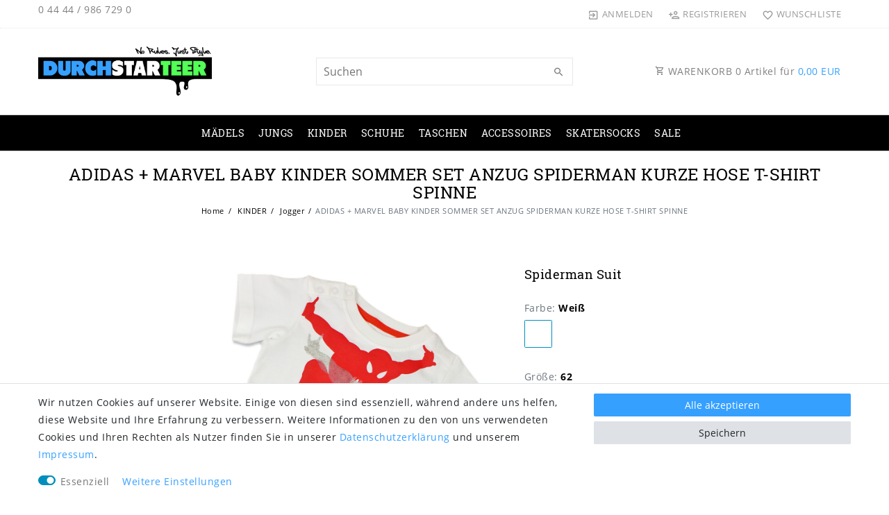

--- FILE ---
content_type: text/html; charset=UTF-8
request_url: https://www.durchstarteer.de/rest/io/item/last_seen/23886
body_size: 7214
content:
{"events":[],"data":{"lastSeenItems":{"total":4,"documents":[{"data":{"images":{"all":[{"names":{"alternate":"","name":"","lang":"de","imageId":14798},"urlPreview":"https:\/\/cdn03.plentymarkets.com\/nhhwd2yz3b0f\/item\/images\/5483\/preview\/adidas-originals-to-dy-sm-ss-spiderman-disney-marv_2.jpg","path":"S3:5483:adidas-originals-to-dy-sm-ss-spiderman-disney-marv_2.jpg","urlMiddle":"https:\/\/cdn03.plentymarkets.com\/nhhwd2yz3b0f\/item\/images\/5483\/middle\/adidas-originals-to-dy-sm-ss-spiderman-disney-marv_2.jpg","position":0,"cleanImageName":"adidas-originals-to-dy-sm-ss-spiderman-disney-marv_2.jpg"},{"names":{"imageId":14796,"lang":"de","name":"","alternate":""},"urlPreview":"https:\/\/cdn03.plentymarkets.com\/nhhwd2yz3b0f\/item\/images\/5483\/preview\/adidas-originals-to-dy-sm-ss-spiderman-disney-marvel.jpg","urlMiddle":"https:\/\/cdn03.plentymarkets.com\/nhhwd2yz3b0f\/item\/images\/5483\/middle\/adidas-originals-to-dy-sm-ss-spiderman-disney-marvel.jpg","path":"S3:5483:adidas-originals-to-dy-sm-ss-spiderman-disney-marvel.jpg","position":1,"cleanImageName":"adidas-originals-to-dy-sm-ss-spiderman-disney-marvel.jpg"},{"names":{"alternate":"","imageId":14799,"lang":"de","name":""},"urlPreview":"https:\/\/cdn03.plentymarkets.com\/nhhwd2yz3b0f\/item\/images\/5483\/preview\/adidas-originals-to-dy-sm-ss-spiderman-disney-marv_3.jpg","path":"S3:5483:adidas-originals-to-dy-sm-ss-spiderman-disney-marv_3.jpg","urlMiddle":"https:\/\/cdn03.plentymarkets.com\/nhhwd2yz3b0f\/item\/images\/5483\/middle\/adidas-originals-to-dy-sm-ss-spiderman-disney-marv_3.jpg","position":2,"cleanImageName":"adidas-originals-to-dy-sm-ss-spiderman-disney-marv_3.jpg"},{"urlPreview":"https:\/\/cdn03.plentymarkets.com\/nhhwd2yz3b0f\/item\/images\/5483\/preview\/adidas-originals-to-dy-sm-ss-spiderman-disney-marv_1.jpg","urlMiddle":"https:\/\/cdn03.plentymarkets.com\/nhhwd2yz3b0f\/item\/images\/5483\/middle\/adidas-originals-to-dy-sm-ss-spiderman-disney-marv_1.jpg","names":{"imageId":14797,"lang":"de","alternate":"","name":""},"position":3,"path":"S3:5483:adidas-originals-to-dy-sm-ss-spiderman-disney-marv_1.jpg","cleanImageName":"adidas-originals-to-dy-sm-ss-spiderman-disney-marv_1.jpg"},{"names":{"alternate":"","imageId":14800,"lang":"de","name":""},"urlPreview":"https:\/\/cdn03.plentymarkets.com\/nhhwd2yz3b0f\/item\/images\/5483\/preview\/adidas-originals-to-dy-sm-ss-spiderman-disney-marv_4.jpg","path":"S3:5483:adidas-originals-to-dy-sm-ss-spiderman-disney-marv_4.jpg","urlMiddle":"https:\/\/cdn03.plentymarkets.com\/nhhwd2yz3b0f\/item\/images\/5483\/middle\/adidas-originals-to-dy-sm-ss-spiderman-disney-marv_4.jpg","position":4,"cleanImageName":"adidas-originals-to-dy-sm-ss-spiderman-disney-marv_4.jpg"}],"variation":[]},"item":{"id":5483,"storeSpecial":{"id":2,"names":{"lang":"de","name":"Neuheit"}},"manufacturerId":4,"itemType":"default","manufacturer":{"position":0,"externalName":"adidas AG"},"rebate":0,"salableVariationCount":3,"customsTariffNumber":"","producingCountry":{"names":[]},"condition":{"names":[]}},"texts":{"lang":"de","urlPath":"kinder\/jogger\/adidas-marvel-baby-kinder-sommer-set-anzug-spiderman-hose-t-shirt-spinne","name2":"ADIDAS Kinder Marvel Spiderman Set","name3":"","description":"<p>Wenn sich die Weltmarke Adidas zusammen mit Marvel, dem Giganten und Erfinder der coolen Avengers an einen Tisch setzt, um ein sommerliches Kinder Set zu entwerfen, dann kann nur ein Traumergebnis dabei herauskommen!<\/p>\n<p>Diese stylische Jungs Kombination ist einfach nur cool. Durch die tolle Farbkombination und den tollen Front- und R\u00fcckenprint ist der Anzug perfekt f\u00fcr hei\u00dfe Tage!<\/p>\n<p>&nbsp;<\/p>\n<p>&nbsp;<\/p>","name1":"ADIDAS + MARVEL BABY KINDER SOMMER SET ANZUG SPIDERMAN KURZE HOSE T-SHIRT SPINNE","shortDescription":""},"defaultCategories":[{"id":165,"parentCategoryId":71,"level":2,"type":"item","linklist":true,"right":"all","sitemap":false,"updatedAt":"2015-10-01T11:48:10+02:00","manually":false,"plentyId":18722}],"variation":{"itemId":5483,"number":"AK2541_62","model":"Spiderman Suit","availabilityId":1,"maximumOrderQuantity":null,"minimumOrderQuantity":1,"intervalOrderQuantity":0,"releasedAt":null,"name":"","bundleType":null,"mayShowUnitPrice":true,"availabilityUpdatedAt":"2020-06-03T14:50:44+02:00","availability":{"id":1,"icon":"av1.gif","averageDays":1,"createdAt":"2019-08-07 11:04:13","updatedAt":"2019-08-07 11:04:13","names":{"id":1,"availabilityId":1,"lang":"de","name":"Sofort versandfertig, Lieferzeit 48h","createdAt":"2019-08-07 11:04:13","updatedAt":"2019-08-07 11:04:13"}},"id":23886},"filter":{"isSalable":true,"isSalableAndActive":true,"hasActiveChildren":false,"hasChildren":false},"unit":{"names":{"unitId":1,"lang":"de","name":"St\u00fcck"},"unitOfMeasurement":"C62","content":1},"attributes":[{"attributeId":8,"valueId":411,"attribute":{"id":8,"position":0,"backendName":"Farbe","isSurchargePercental":false,"isLinkableToImage":true,"amazonAttribute":"Color","fruugoAttribute":"null","pixmaniaAttribute":0,"ottoAttribute":"","googleShoppingAttribute":"color","neckermannAtEpAttribute":0,"typeOfSelectionInOnlineStore":"image","laRedouteAttribute":0,"isGroupable":false,"updatedAt":"2026-01-05 16:48:34","names":{"lang":"de","name":"Farbe","attributeId":"8"}},"value":{"id":411,"position":0,"image":"attr_411.png","comment":"","attributeId":8,"backendName":"Wei\u00df","amazonValue":"","ottoValue":"","neckermannAtEpValue":"","laRedouteValue":"0","tracdelightValue":"","percentageDistribution":0,"updatedAt":"2017-03-24 12:02:13","names":{"lang":"de","name":"Wei\u00df","valueId":"411"}},"attributeValueSetId":2874},{"attributeId":5,"valueId":1774,"attribute":{"id":5,"position":0,"backendName":"Gr\u00f6\u00dfe","isSurchargePercental":false,"isLinkableToImage":true,"amazonAttribute":"Size","fruugoAttribute":"null","pixmaniaAttribute":0,"ottoAttribute":"","googleShoppingAttribute":"size","neckermannAtEpAttribute":0,"typeOfSelectionInOnlineStore":"image","laRedouteAttribute":0,"isGroupable":false,"updatedAt":"2025-09-26 13:24:48","names":{"lang":"de","name":"Gr\u00f6\u00dfe","attributeId":"5"}},"value":{"id":1774,"position":0,"image":"attr_1774.png","comment":"","attributeId":5,"backendName":"62","amazonValue":"","ottoValue":"","neckermannAtEpValue":"","laRedouteValue":"0","tracdelightValue":"","percentageDistribution":0,"updatedAt":"2015-10-21 11:36:30","names":{"lang":"de","name":"62","valueId":"1774"}},"attributeValueSetId":2874}],"properties":[],"hasOrderProperties":false,"hasRequiredOrderProperty":false,"prices":{"default":{"price":{"value":27.99,"formatted":"27,99\u00a0EUR"},"unitPrice":{"value":27.99,"formatted":"27,99\u00a0EUR"},"basePrice":"27,99\u00a0EUR \/ St\u00fcck","baseLot":1,"baseUnit":"C62","baseSinglePrice":27.99,"minimumOrderQuantity":1,"contactClassDiscount":{"percent":0,"amount":0},"categoryDiscount":{"percent":0,"amount":0},"currency":"EUR","lowestPrice":{"value":null,"formatted":""},"vat":{"id":0,"value":19},"isNet":false,"data":{"salesPriceId":7,"price":27.99,"priceNet":23.521008403361,"basePrice":27.99,"basePriceNet":23.521008403361,"unitPrice":27.99,"unitPriceNet":23.521008403361,"lowestPrice":null,"lowestPriceNet":null,"customerClassDiscountPercent":0,"customerClassDiscount":0,"customerClassDiscountNet":0,"categoryDiscountPercent":0,"categoryDiscount":0,"categoryDiscountNet":0,"vatId":0,"vatValue":19,"currency":"EUR","interval":"none","conversionFactor":1,"minimumOrderQuantity":"1.00","updatedAt":"2021-03-30 12:49:43","type":"default","pricePosition":0}},"rrp":{"price":{"value":0,"formatted":"0,00\u00a0EUR"},"unitPrice":{"value":0,"formatted":"0,00\u00a0EUR"},"basePrice":"0,00\u00a0EUR \/ St\u00fcck","baseLot":1,"baseUnit":"C62","baseSinglePrice":0,"minimumOrderQuantity":0,"contactClassDiscount":{"percent":0,"amount":0},"categoryDiscount":{"percent":0,"amount":0},"currency":"EUR","lowestPrice":{"value":null,"formatted":""},"vat":{"id":0,"value":19},"isNet":false,"data":{"salesPriceId":11,"price":0,"priceNet":0,"basePrice":0,"basePriceNet":0,"unitPrice":0,"unitPriceNet":0,"lowestPrice":null,"lowestPriceNet":null,"customerClassDiscountPercent":0,"customerClassDiscount":0,"customerClassDiscountNet":0,"categoryDiscountPercent":0,"categoryDiscount":0,"categoryDiscountNet":0,"vatId":0,"vatValue":19,"currency":"EUR","interval":"none","conversionFactor":1,"minimumOrderQuantity":"0.00","updatedAt":"2021-03-30 12:49:43","type":"rrp","pricePosition":0}},"set":null,"specialOffer":null,"graduatedPrices":[{"price":{"value":27.99,"formatted":"27,99\u00a0EUR"},"unitPrice":{"value":27.99,"formatted":"27,99\u00a0EUR"},"basePrice":"27,99\u00a0EUR \/ St\u00fcck","baseLot":1,"baseUnit":"C62","baseSinglePrice":27.99,"minimumOrderQuantity":1,"contactClassDiscount":{"percent":0,"amount":0},"categoryDiscount":{"percent":0,"amount":0},"currency":"EUR","lowestPrice":{"value":null,"formatted":""},"vat":{"id":0,"value":19},"isNet":false,"data":{"salesPriceId":7,"price":27.99,"priceNet":23.521008403361,"basePrice":27.99,"basePriceNet":23.521008403361,"unitPrice":27.99,"unitPriceNet":23.521008403361,"lowestPrice":null,"lowestPriceNet":null,"customerClassDiscountPercent":0,"customerClassDiscount":0,"customerClassDiscountNet":0,"categoryDiscountPercent":0,"categoryDiscount":0,"categoryDiscountNet":0,"vatId":0,"vatValue":19,"currency":"EUR","interval":"none","conversionFactor":1,"minimumOrderQuantity":"1.00","updatedAt":"2021-03-30 12:49:43","type":"default","pricePosition":0}}]},"facets":[]},"id":23886},{"data":{"images":{"all":[{"names":{"alternate":"","imageId":46189,"name":"","lang":"de"},"urlPreview":"https:\/\/cdn03.plentymarkets.com\/nhhwd2yz3b0f\/item\/images\/9879\/preview\/H11431-adidas-originals-quilted-superstar-tp-track-pants-trainingshose-thermo-gefuettert-sst-Sporthose-winter-khaki-olive-a.jpg","path":"S3:9879:H11431-adidas-originals-quilted-superstar-tp-track-pants-trainingshose-thermo-gefuettert-sst-Sporthose-winter-khaki-olive-a.jpg","position":0,"urlMiddle":"https:\/\/cdn03.plentymarkets.com\/nhhwd2yz3b0f\/item\/images\/9879\/middle\/H11431-adidas-originals-quilted-superstar-tp-track-pants-trainingshose-thermo-gefuettert-sst-Sporthose-winter-khaki-olive-a.jpg","cleanImageName":"H11431-adidas-originals-quilted-superstar-tp-track-pants-trainingshose-thermo-gefuettert-sst-Sporthose-winter-khaki-olive-a.jpg"},{"path":"S3:9879:GP1866-adidas-originals-cny-china-new-year-half-zip-windbreaker-jacke-black-purple-2.jpg","urlMiddle":"https:\/\/cdn03.plentymarkets.com\/nhhwd2yz3b0f\/item\/images\/9879\/middle\/GP1866-adidas-originals-cny-china-new-year-half-zip-windbreaker-jacke-black-purple-2.jpg","names":{"imageId":46182,"lang":"de","alternate":"","name":""},"position":1,"urlPreview":"https:\/\/cdn03.plentymarkets.com\/nhhwd2yz3b0f\/item\/images\/9879\/preview\/GP1866-adidas-originals-cny-china-new-year-half-zip-windbreaker-jacke-black-purple-2.jpg","cleanImageName":"GP1866-adidas-originals-cny-china-new-year-half-zip-windbreaker-jacke-black-purple-2.jpg"},{"names":{"name":"","imageId":46181,"alternate":"","lang":"de"},"urlPreview":"https:\/\/cdn03.plentymarkets.com\/nhhwd2yz3b0f\/item\/images\/9879\/preview\/GP1866-adidas-originals-cny-china-new-year-half-zip-windbreaker-jacke-black-purple-d.jpg","path":"S3:9879:GP1866-adidas-originals-cny-china-new-year-half-zip-windbreaker-jacke-black-purple-d.jpg","urlMiddle":"https:\/\/cdn03.plentymarkets.com\/nhhwd2yz3b0f\/item\/images\/9879\/middle\/GP1866-adidas-originals-cny-china-new-year-half-zip-windbreaker-jacke-black-purple-d.jpg","position":2,"cleanImageName":"GP1866-adidas-originals-cny-china-new-year-half-zip-windbreaker-jacke-black-purple-d.jpg"},{"names":{"name":"","imageId":46183,"alternate":"","lang":"de"},"urlMiddle":"https:\/\/cdn03.plentymarkets.com\/nhhwd2yz3b0f\/item\/images\/9879\/middle\/GP1866-adidas-originals-cny-china-new-year-half-zip-windbreaker-jacke-black-purple-c.jpg","path":"S3:9879:GP1866-adidas-originals-cny-china-new-year-half-zip-windbreaker-jacke-black-purple-c.jpg","position":3,"urlPreview":"https:\/\/cdn03.plentymarkets.com\/nhhwd2yz3b0f\/item\/images\/9879\/preview\/GP1866-adidas-originals-cny-china-new-year-half-zip-windbreaker-jacke-black-purple-c.jpg","cleanImageName":"GP1866-adidas-originals-cny-china-new-year-half-zip-windbreaker-jacke-black-purple-c.jpg"},{"names":{"name":"","imageId":46180,"alternate":"","lang":"de"},"urlPreview":"https:\/\/cdn03.plentymarkets.com\/nhhwd2yz3b0f\/item\/images\/9879\/preview\/GP1866-adidas-originals-cny-china-new-year-half-zip-windbreaker-jacke-black-purple-b.jpg","path":"S3:9879:GP1866-adidas-originals-cny-china-new-year-half-zip-windbreaker-jacke-black-purple-b.jpg","urlMiddle":"https:\/\/cdn03.plentymarkets.com\/nhhwd2yz3b0f\/item\/images\/9879\/middle\/GP1866-adidas-originals-cny-china-new-year-half-zip-windbreaker-jacke-black-purple-b.jpg","position":4,"cleanImageName":"GP1866-adidas-originals-cny-china-new-year-half-zip-windbreaker-jacke-black-purple-b.jpg"},{"names":{"lang":"de","alternate":"","name":"","imageId":46184},"path":"S3:9879:GP1866-adidas-originals-cny-china-new-year-half-zip-windbreaker-jacke-black-purple-1.jpg","urlPreview":"https:\/\/cdn03.plentymarkets.com\/nhhwd2yz3b0f\/item\/images\/9879\/preview\/GP1866-adidas-originals-cny-china-new-year-half-zip-windbreaker-jacke-black-purple-1.jpg","urlMiddle":"https:\/\/cdn03.plentymarkets.com\/nhhwd2yz3b0f\/item\/images\/9879\/middle\/GP1866-adidas-originals-cny-china-new-year-half-zip-windbreaker-jacke-black-purple-1.jpg","position":5,"cleanImageName":"GP1866-adidas-originals-cny-china-new-year-half-zip-windbreaker-jacke-black-purple-1.jpg"},{"path":"S3:9879:GP1866-adidas-originals-cny-china-new-year-half-zip-windbreaker-jacke-black-purple-e.jpg","urlMiddle":"https:\/\/cdn03.plentymarkets.com\/nhhwd2yz3b0f\/item\/images\/9879\/middle\/GP1866-adidas-originals-cny-china-new-year-half-zip-windbreaker-jacke-black-purple-e.jpg","names":{"imageId":46186,"lang":"de","alternate":"","name":""},"position":7,"urlPreview":"https:\/\/cdn03.plentymarkets.com\/nhhwd2yz3b0f\/item\/images\/9879\/preview\/GP1866-adidas-originals-cny-china-new-year-half-zip-windbreaker-jacke-black-purple-e.jpg","cleanImageName":"GP1866-adidas-originals-cny-china-new-year-half-zip-windbreaker-jacke-black-purple-e.jpg"},{"names":{"alternate":"","imageId":46187,"name":"","lang":"de"},"urlPreview":"https:\/\/cdn03.plentymarkets.com\/nhhwd2yz3b0f\/item\/images\/9879\/preview\/GP1866-adidas-originals-cny-china-new-year-half-zip-windbreaker-jacke-black-purple-f.jpg","path":"S3:9879:GP1866-adidas-originals-cny-china-new-year-half-zip-windbreaker-jacke-black-purple-f.jpg","position":8,"urlMiddle":"https:\/\/cdn03.plentymarkets.com\/nhhwd2yz3b0f\/item\/images\/9879\/middle\/GP1866-adidas-originals-cny-china-new-year-half-zip-windbreaker-jacke-black-purple-f.jpg","cleanImageName":"GP1866-adidas-originals-cny-china-new-year-half-zip-windbreaker-jacke-black-purple-f.jpg"},{"names":{"lang":"de","alternate":"","name":"","imageId":46188},"path":"S3:9879:GP1866-adidas-originals-cny-china-new-year-half-zip-windbreaker-jacke-black-purple-g.jpg","urlPreview":"https:\/\/cdn03.plentymarkets.com\/nhhwd2yz3b0f\/item\/images\/9879\/preview\/GP1866-adidas-originals-cny-china-new-year-half-zip-windbreaker-jacke-black-purple-g.jpg","urlMiddle":"https:\/\/cdn03.plentymarkets.com\/nhhwd2yz3b0f\/item\/images\/9879\/middle\/GP1866-adidas-originals-cny-china-new-year-half-zip-windbreaker-jacke-black-purple-g.jpg","position":9,"cleanImageName":"GP1866-adidas-originals-cny-china-new-year-half-zip-windbreaker-jacke-black-purple-g.jpg"}],"variation":[]},"item":{"id":9879,"storeSpecial":{"id":2,"names":{"lang":"de","name":"Neuheit"}},"manufacturerId":4,"itemType":"default","manufacturer":{"position":0,"externalName":"adidas AG"},"rebate":0,"salableVariationCount":3,"customsTariffNumber":"","producingCountry":{"names":[]},"condition":{"names":[]}},"texts":{"lang":"de","name2":"ADIDAS ORIGINALS Chinese New Year Half Zip Windbreaker","description":"<p>Ein grafischer Windbreaker mit vom chinesischen Neujahrsfest inspirierten Motiven.<\/p>\n<p>Dieser coole Windbreaker f\u00fcr Herren ist vom chinesischen Neujahr, dem wichtigsten traditionellen Feiertag Chinas inspiriert.<\/p>\n<p>Eine alte Legende besagt, dass ein menschenfressendes Monster j\u00e4hrlich aus den Bergen kommt, um seinen Hunger nach dem Tiefschlaf zu stillen. Um sich davor zu sch\u00fctzen, machen die Menschen L\u00e4rm und Feuer und f\u00e4rben alles rot, da das Monster angeblich sensibel auf L\u00e4rm und die Farbe Rot reagiert.<\/p>\n<p>Dieser Windbreaker greift sowohl die wichtigen <span>Tierkreiszeichen<\/span>, wie den Drachen, den Bullen, den Stier und den Pfau auf, als auch den Koi Fisch der f\u00fcr Reichtum steht.<\/p>\n<p>Diese Symbole befinden sich auf dem linken \u00c4rmel. Die wichtige Farbe Rot wurde beim Rei\u00dfverschluss, dem Adidas Logo Patch am Saum und der wendbaren, abnehmbaren Bauchtasche aufgegriffen.<\/p>\n<p>Du wirst diesen extravaganten Windbreaker lieben! Und sp\u00e4testens bei schlechtem Wetter wird Dir dann klar:<\/p>\n<p>Das war 'ne richtig clevere Investition.<\/p>\n<p>Der Windbreaker ist wind- und wasserabweisend und dank des Mesh Innenfutters klebt nichts an der Haut und Du hast einen super Tragekomfort!<\/p>","name3":"","urlPath":"jungs\/trainingsjacken\/adidas-cny-hz-wb-chinese-new-year-half-zip-windbreaker-jacke-koigp1866","name1":"adidas CNY HZ WB Chinese New Year Half Zip Windbreaker Jacke KoiGP1866","shortDescription":""},"defaultCategories":[{"id":52,"parentCategoryId":51,"level":2,"type":"item","linklist":true,"right":"all","sitemap":true,"updatedAt":"2015-09-30T17:36:51+02:00","manually":false,"plentyId":18722}],"variation":{"itemId":9879,"number":"GP1866_L","model":"CNY HZ WB","availabilityId":1,"maximumOrderQuantity":null,"minimumOrderQuantity":1,"intervalOrderQuantity":0,"releasedAt":null,"name":"","bundleType":null,"mayShowUnitPrice":true,"availabilityUpdatedAt":"2024-11-23T19:17:32+01:00","availability":{"id":1,"icon":"av1.gif","averageDays":1,"createdAt":"2019-08-07 11:04:13","updatedAt":"2019-08-07 11:04:13","names":{"id":1,"availabilityId":1,"lang":"de","name":"Sofort versandfertig, Lieferzeit 48h","createdAt":"2019-08-07 11:04:13","updatedAt":"2019-08-07 11:04:13"}},"id":42867},"filter":{"isSalable":true,"isSalableAndActive":true,"hasActiveChildren":false,"hasChildren":false},"unit":{"names":{"unitId":1,"lang":"de","name":"St\u00fcck"},"unitOfMeasurement":"C62","content":1},"attributes":[{"attributeId":5,"valueId":25,"attribute":{"id":5,"position":0,"backendName":"Gr\u00f6\u00dfe","isSurchargePercental":false,"isLinkableToImage":true,"amazonAttribute":"Size","fruugoAttribute":"null","pixmaniaAttribute":0,"ottoAttribute":"","googleShoppingAttribute":"size","neckermannAtEpAttribute":0,"typeOfSelectionInOnlineStore":"image","laRedouteAttribute":0,"isGroupable":false,"updatedAt":"2025-09-26 13:24:48","names":{"lang":"de","name":"Gr\u00f6\u00dfe","attributeId":"5"}},"value":{"id":25,"position":34,"image":"attr_25.png","comment":"","attributeId":5,"backendName":"L","amazonValue":"L","ottoValue":"","neckermannAtEpValue":"","laRedouteValue":"0","tracdelightValue":"","percentageDistribution":0,"updatedAt":"2015-10-08 10:57:38","names":{"lang":"de","name":"L","valueId":"25"}},"attributeValueSetId":6361},{"attributeId":8,"valueId":4086,"attribute":{"id":8,"position":0,"backendName":"Farbe","isSurchargePercental":false,"isLinkableToImage":true,"amazonAttribute":"Color","fruugoAttribute":"null","pixmaniaAttribute":0,"ottoAttribute":"","googleShoppingAttribute":"color","neckermannAtEpAttribute":0,"typeOfSelectionInOnlineStore":"image","laRedouteAttribute":0,"isGroupable":false,"updatedAt":"2026-01-05 16:48:34","names":{"lang":"de","name":"Farbe","attributeId":"8"}},"value":{"id":4086,"position":0,"image":"attr_4086.png","comment":"","attributeId":8,"backendName":"Schwarz\/Lila","amazonValue":"","ottoValue":"","neckermannAtEpValue":"","laRedouteValue":"0","tracdelightValue":"","percentageDistribution":0,"updatedAt":"2026-01-05 16:48:34","names":{"lang":"de","name":"Schwarz\/Lila","valueId":"4086"}},"attributeValueSetId":6361}],"properties":[],"hasOrderProperties":false,"hasRequiredOrderProperty":false,"prices":{"default":{"price":{"value":66,"formatted":"66,00\u00a0EUR"},"unitPrice":{"value":66,"formatted":"66,00\u00a0EUR"},"basePrice":"66,00\u00a0EUR \/ St\u00fcck","baseLot":1,"baseUnit":"C62","baseSinglePrice":66,"minimumOrderQuantity":1,"contactClassDiscount":{"percent":0,"amount":0},"categoryDiscount":{"percent":0,"amount":0},"currency":"EUR","lowestPrice":{"value":null,"formatted":""},"vat":{"id":0,"value":19},"isNet":false,"data":{"salesPriceId":7,"price":66,"priceNet":55.46218487395,"basePrice":66,"basePriceNet":55.46218487395,"unitPrice":66,"unitPriceNet":55.46218487395,"lowestPrice":null,"lowestPriceNet":null,"customerClassDiscountPercent":0,"customerClassDiscount":0,"customerClassDiscountNet":0,"categoryDiscountPercent":0,"categoryDiscount":0,"categoryDiscountNet":0,"vatId":0,"vatValue":19,"currency":"EUR","interval":"none","conversionFactor":1,"minimumOrderQuantity":"1.00","updatedAt":"2024-11-22 21:46:49","type":"default","pricePosition":0}},"rrp":{"price":{"value":95,"formatted":"95,00\u00a0EUR"},"unitPrice":{"value":95,"formatted":"95,00\u00a0EUR"},"basePrice":"95,00\u00a0EUR \/ St\u00fcck","baseLot":1,"baseUnit":"C62","baseSinglePrice":95,"minimumOrderQuantity":0,"contactClassDiscount":{"percent":0,"amount":0},"categoryDiscount":{"percent":0,"amount":0},"currency":"EUR","lowestPrice":{"value":null,"formatted":""},"vat":{"id":0,"value":19},"isNet":false,"data":{"salesPriceId":11,"price":95,"priceNet":79.831932773109,"basePrice":95,"basePriceNet":79.831932773109,"unitPrice":95,"unitPriceNet":79.831932773109,"lowestPrice":null,"lowestPriceNet":null,"customerClassDiscountPercent":0,"customerClassDiscount":0,"customerClassDiscountNet":0,"categoryDiscountPercent":0,"categoryDiscount":0,"categoryDiscountNet":0,"vatId":0,"vatValue":19,"currency":"EUR","interval":"none","conversionFactor":1,"minimumOrderQuantity":"0.00","updatedAt":"2024-11-22 21:46:49","type":"rrp","pricePosition":0}},"set":null,"specialOffer":null,"graduatedPrices":[{"price":{"value":66,"formatted":"66,00\u00a0EUR"},"unitPrice":{"value":66,"formatted":"66,00\u00a0EUR"},"basePrice":"66,00\u00a0EUR \/ St\u00fcck","baseLot":1,"baseUnit":"C62","baseSinglePrice":66,"minimumOrderQuantity":1,"contactClassDiscount":{"percent":0,"amount":0},"categoryDiscount":{"percent":0,"amount":0},"currency":"EUR","lowestPrice":{"value":null,"formatted":""},"vat":{"id":0,"value":19},"isNet":false,"data":{"salesPriceId":7,"price":66,"priceNet":55.46218487395,"basePrice":66,"basePriceNet":55.46218487395,"unitPrice":66,"unitPriceNet":55.46218487395,"lowestPrice":null,"lowestPriceNet":null,"customerClassDiscountPercent":0,"customerClassDiscount":0,"customerClassDiscountNet":0,"categoryDiscountPercent":0,"categoryDiscount":0,"categoryDiscountNet":0,"vatId":0,"vatValue":19,"currency":"EUR","interval":"none","conversionFactor":1,"minimumOrderQuantity":"1.00","updatedAt":"2024-11-22 21:46:49","type":"default","pricePosition":0}}]},"facets":[]},"id":42867},{"data":{"images":{"all":[{"names":{"alternate":"","imageId":37697,"name":"","lang":"de"},"urlPreview":"https:\/\/cdn03.plentymarkets.com\/nhhwd2yz3b0f\/item\/images\/8818\/preview\/GD3972-adidas-originals-swimsuit-badeanzug-monokini-schwarz-multicolor-sexy-trefoil---.jpg","path":"S3:8818:GD3972-adidas-originals-swimsuit-badeanzug-monokini-schwarz-multicolor-sexy-trefoil---.jpg","position":0,"urlMiddle":"https:\/\/cdn03.plentymarkets.com\/nhhwd2yz3b0f\/item\/images\/8818\/middle\/GD3972-adidas-originals-swimsuit-badeanzug-monokini-schwarz-multicolor-sexy-trefoil---.jpg","cleanImageName":"GD3972-adidas-originals-swimsuit-badeanzug-monokini-schwarz-multicolor-sexy-trefoil---.jpg"},{"names":{"alternate":"","imageId":37698,"name":"","lang":"de"},"urlPreview":"https:\/\/cdn03.plentymarkets.com\/nhhwd2yz3b0f\/item\/images\/8818\/preview\/GD3972-adidas-originals-swimsuit-badeanzug-monokini-schwarz-multicolor-sexy-trefoil-1.jpg","path":"S3:8818:GD3972-adidas-originals-swimsuit-badeanzug-monokini-schwarz-multicolor-sexy-trefoil-1.jpg","position":1,"urlMiddle":"https:\/\/cdn03.plentymarkets.com\/nhhwd2yz3b0f\/item\/images\/8818\/middle\/GD3972-adidas-originals-swimsuit-badeanzug-monokini-schwarz-multicolor-sexy-trefoil-1.jpg","cleanImageName":"GD3972-adidas-originals-swimsuit-badeanzug-monokini-schwarz-multicolor-sexy-trefoil-1.jpg"},{"urlPreview":"https:\/\/cdn03.plentymarkets.com\/nhhwd2yz3b0f\/item\/images\/8818\/preview\/GD3972-adidas-originals-swimsuit-badeanzug-monokini-schwarz-multicolor-sexy-trefoil-22.jpg","urlMiddle":"https:\/\/cdn03.plentymarkets.com\/nhhwd2yz3b0f\/item\/images\/8818\/middle\/GD3972-adidas-originals-swimsuit-badeanzug-monokini-schwarz-multicolor-sexy-trefoil-22.jpg","path":"S3:8818:GD3972-adidas-originals-swimsuit-badeanzug-monokini-schwarz-multicolor-sexy-trefoil-22.jpg","position":2,"names":{"alternate":"","imageId":37704,"lang":"de","name":""},"cleanImageName":"GD3972-adidas-originals-swimsuit-badeanzug-monokini-schwarz-multicolor-sexy-trefoil-22.jpg"},{"names":{"alternate":"","imageId":37699,"name":"","lang":"de"},"urlPreview":"https:\/\/cdn03.plentymarkets.com\/nhhwd2yz3b0f\/item\/images\/8818\/preview\/GD3972-adidas-originals-swimsuit-badeanzug-monokini-schwarz-multicolor-sexy-trefoil-2.jpg","path":"S3:8818:GD3972-adidas-originals-swimsuit-badeanzug-monokini-schwarz-multicolor-sexy-trefoil-2.jpg","position":3,"urlMiddle":"https:\/\/cdn03.plentymarkets.com\/nhhwd2yz3b0f\/item\/images\/8818\/middle\/GD3972-adidas-originals-swimsuit-badeanzug-monokini-schwarz-multicolor-sexy-trefoil-2.jpg","cleanImageName":"GD3972-adidas-originals-swimsuit-badeanzug-monokini-schwarz-multicolor-sexy-trefoil-2.jpg"},{"urlPreview":"https:\/\/cdn03.plentymarkets.com\/nhhwd2yz3b0f\/item\/images\/8818\/preview\/GD3972-adidas-originals-swimsuit-badeanzug-monokini-schwarz-multicolor-sexy-trefoil-4.jpg","urlMiddle":"https:\/\/cdn03.plentymarkets.com\/nhhwd2yz3b0f\/item\/images\/8818\/middle\/GD3972-adidas-originals-swimsuit-badeanzug-monokini-schwarz-multicolor-sexy-trefoil-4.jpg","path":"S3:8818:GD3972-adidas-originals-swimsuit-badeanzug-monokini-schwarz-multicolor-sexy-trefoil-4.jpg","position":4,"names":{"alternate":"","imageId":37700,"lang":"de","name":""},"cleanImageName":"GD3972-adidas-originals-swimsuit-badeanzug-monokini-schwarz-multicolor-sexy-trefoil-4.jpg"},{"names":{"alternate":"","imageId":37701,"name":"","lang":"de"},"urlPreview":"https:\/\/cdn03.plentymarkets.com\/nhhwd2yz3b0f\/item\/images\/8818\/preview\/GD3972-adidas-originals-swimsuit-badeanzug-monokini-schwarz-multicolor-sexy-trefoil-5.jpg","path":"S3:8818:GD3972-adidas-originals-swimsuit-badeanzug-monokini-schwarz-multicolor-sexy-trefoil-5.jpg","position":5,"urlMiddle":"https:\/\/cdn03.plentymarkets.com\/nhhwd2yz3b0f\/item\/images\/8818\/middle\/GD3972-adidas-originals-swimsuit-badeanzug-monokini-schwarz-multicolor-sexy-trefoil-5.jpg","cleanImageName":"GD3972-adidas-originals-swimsuit-badeanzug-monokini-schwarz-multicolor-sexy-trefoil-5.jpg"},{"names":{"lang":"de","alternate":"","name":"","imageId":37702},"path":"S3:8818:GD3972-adidas-originals-swimsuit-badeanzug-monokini-schwarz-multicolor-sexy-trefoil-6.jpg","urlPreview":"https:\/\/cdn03.plentymarkets.com\/nhhwd2yz3b0f\/item\/images\/8818\/preview\/GD3972-adidas-originals-swimsuit-badeanzug-monokini-schwarz-multicolor-sexy-trefoil-6.jpg","urlMiddle":"https:\/\/cdn03.plentymarkets.com\/nhhwd2yz3b0f\/item\/images\/8818\/middle\/GD3972-adidas-originals-swimsuit-badeanzug-monokini-schwarz-multicolor-sexy-trefoil-6.jpg","position":6,"cleanImageName":"GD3972-adidas-originals-swimsuit-badeanzug-monokini-schwarz-multicolor-sexy-trefoil-6.jpg"},{"urlPreview":"https:\/\/cdn03.plentymarkets.com\/nhhwd2yz3b0f\/item\/images\/8818\/preview\/GD3972-adidas-originals-swimsuit-badeanzug-monokini-schwarz-multicolor-sexy-trefoil-7.jpg","urlMiddle":"https:\/\/cdn03.plentymarkets.com\/nhhwd2yz3b0f\/item\/images\/8818\/middle\/GD3972-adidas-originals-swimsuit-badeanzug-monokini-schwarz-multicolor-sexy-trefoil-7.jpg","path":"S3:8818:GD3972-adidas-originals-swimsuit-badeanzug-monokini-schwarz-multicolor-sexy-trefoil-7.jpg","position":7,"names":{"alternate":"","imageId":37703,"lang":"de","name":""},"cleanImageName":"GD3972-adidas-originals-swimsuit-badeanzug-monokini-schwarz-multicolor-sexy-trefoil-7.jpg"},{"names":{"lang":"de","alternate":"","name":"","imageId":37705},"path":"S3:8818:GD3972-adidas-originals-swimsuit-badeanzug-monokini-schwarz-multicolor-sexy-trefoil-9.jpg","urlPreview":"https:\/\/cdn03.plentymarkets.com\/nhhwd2yz3b0f\/item\/images\/8818\/preview\/GD3972-adidas-originals-swimsuit-badeanzug-monokini-schwarz-multicolor-sexy-trefoil-9.jpg","urlMiddle":"https:\/\/cdn03.plentymarkets.com\/nhhwd2yz3b0f\/item\/images\/8818\/middle\/GD3972-adidas-originals-swimsuit-badeanzug-monokini-schwarz-multicolor-sexy-trefoil-9.jpg","position":7,"cleanImageName":"GD3972-adidas-originals-swimsuit-badeanzug-monokini-schwarz-multicolor-sexy-trefoil-9.jpg"}],"variation":[]},"item":{"id":8818,"storeSpecial":{"id":3,"names":{"lang":"de","name":"Top-Artikel"}},"manufacturerId":4,"itemType":"default","manufacturer":{"position":0,"externalName":"adidas AG"},"rebate":0,"salableVariationCount":3,"customsTariffNumber":"","producingCountry":{"names":[]},"condition":{"names":[]}},"texts":{"lang":"de","urlPath":"maedels\/beachwear\/adidas-originals-trefoil-logo-classic-swimsuit-badeanzug-schwimmanzug-schwarz","name2":"ADIDAS ORIGINALS Cutouts Badeanzug","name3":"","description":"<p>Nicht nur mit einer astreinen Materialverarbeitung und einem perfekten Halt kann der stylische und Badeanzug von Adidas Originals \u00fcberzeugen, sondern ebenso mit einem extravaganten, asymmetrischen Schnitt mit auff\u00e4lligem Cutout.<\/p>\n<p>&nbsp;<\/p>\n<p>&nbsp;<\/p>","name1":"  adidas Originals 3D Trefoil Logo Cutouts Swimsuit Badeanzug Monokini Schwarz","shortDescription":""},"defaultCategories":[{"id":40,"parentCategoryId":39,"level":2,"type":"item","linklist":true,"right":"all","sitemap":true,"updatedAt":"2015-10-07T17:06:26+02:00","manually":false,"plentyId":18722}],"variation":{"itemId":8818,"number":"GD3972_34","model":"Swimsuit","availabilityId":1,"maximumOrderQuantity":null,"minimumOrderQuantity":1,"intervalOrderQuantity":0,"releasedAt":null,"name":"","bundleType":null,"mayShowUnitPrice":false,"availabilityUpdatedAt":"2022-04-08T18:52:08+02:00","availability":{"id":1,"icon":"av1.gif","averageDays":1,"createdAt":"2019-08-07 11:04:13","updatedAt":"2019-08-07 11:04:13","names":{"id":1,"availabilityId":1,"lang":"de","name":"Sofort versandfertig, Lieferzeit 48h","createdAt":"2019-08-07 11:04:13","updatedAt":"2019-08-07 11:04:13"}},"id":33430},"filter":{"isSalable":true,"isSalableAndActive":true,"hasActiveChildren":false,"hasChildren":false},"unit":{"names":{"unitId":1,"lang":"de","name":"St\u00fcck"},"unitOfMeasurement":"C62","content":1},"attributes":[{"attributeId":8,"valueId":39,"attribute":{"id":8,"position":0,"backendName":"Farbe","isSurchargePercental":false,"isLinkableToImage":true,"amazonAttribute":"Color","fruugoAttribute":"null","pixmaniaAttribute":0,"ottoAttribute":"","googleShoppingAttribute":"color","neckermannAtEpAttribute":0,"typeOfSelectionInOnlineStore":"image","laRedouteAttribute":0,"isGroupable":false,"updatedAt":"2026-01-05 16:48:34","names":{"lang":"de","name":"Farbe","attributeId":"8"}},"value":{"id":39,"position":0,"image":"attr_39.png","comment":"","attributeId":8,"backendName":"Schwarz","amazonValue":"","ottoValue":"","neckermannAtEpValue":"","laRedouteValue":"0","tracdelightValue":"","percentageDistribution":0,"updatedAt":"2015-10-21 09:35:12","names":{"lang":"de","name":"Schwarz","valueId":"39"}},"attributeValueSetId":485},{"attributeId":5,"valueId":70,"attribute":{"id":5,"position":0,"backendName":"Gr\u00f6\u00dfe","isSurchargePercental":false,"isLinkableToImage":true,"amazonAttribute":"Size","fruugoAttribute":"null","pixmaniaAttribute":0,"ottoAttribute":"","googleShoppingAttribute":"size","neckermannAtEpAttribute":0,"typeOfSelectionInOnlineStore":"image","laRedouteAttribute":0,"isGroupable":false,"updatedAt":"2025-09-26 13:24:48","names":{"lang":"de","name":"Gr\u00f6\u00dfe","attributeId":"5"}},"value":{"id":70,"position":21,"image":"attr_70.png","comment":"","attributeId":5,"backendName":"34","amazonValue":"34","ottoValue":"","neckermannAtEpValue":"","laRedouteValue":"0","tracdelightValue":"","percentageDistribution":0,"updatedAt":"2017-08-22 10:10:42","names":{"lang":"de","name":"34","valueId":"70"}},"attributeValueSetId":485}],"properties":[],"hasOrderProperties":false,"hasRequiredOrderProperty":false,"prices":{"default":{"price":{"value":26.9,"formatted":"26,90\u00a0EUR"},"unitPrice":{"value":26.9,"formatted":"26,90\u00a0EUR"},"basePrice":"","baseLot":null,"baseUnit":null,"baseSinglePrice":null,"minimumOrderQuantity":1,"contactClassDiscount":{"percent":0,"amount":0},"categoryDiscount":{"percent":0,"amount":0},"currency":"EUR","lowestPrice":{"value":null,"formatted":""},"vat":{"id":0,"value":19},"isNet":false,"data":{"salesPriceId":7,"price":26.9,"priceNet":22.605042016807,"basePrice":26.9,"basePriceNet":22.605042016807,"unitPrice":26.9,"unitPriceNet":22.605042016807,"lowestPrice":null,"lowestPriceNet":null,"customerClassDiscountPercent":0,"customerClassDiscount":0,"customerClassDiscountNet":0,"categoryDiscountPercent":0,"categoryDiscount":0,"categoryDiscountNet":0,"vatId":0,"vatValue":19,"currency":"EUR","interval":"none","conversionFactor":1,"minimumOrderQuantity":"1.00","updatedAt":"2024-10-29 11:07:19","type":"default","pricePosition":0}},"rrp":{"price":{"value":34.95,"formatted":"34,95\u00a0EUR"},"unitPrice":{"value":34.95,"formatted":"34,95\u00a0EUR"},"basePrice":"","baseLot":null,"baseUnit":null,"baseSinglePrice":null,"minimumOrderQuantity":0,"contactClassDiscount":{"percent":0,"amount":0},"categoryDiscount":{"percent":0,"amount":0},"currency":"EUR","lowestPrice":{"value":null,"formatted":""},"vat":{"id":0,"value":19},"isNet":false,"data":{"salesPriceId":11,"price":34.95,"priceNet":29.36974789916,"basePrice":34.95,"basePriceNet":29.36974789916,"unitPrice":34.95,"unitPriceNet":29.36974789916,"lowestPrice":null,"lowestPriceNet":null,"customerClassDiscountPercent":0,"customerClassDiscount":0,"customerClassDiscountNet":0,"categoryDiscountPercent":0,"categoryDiscount":0,"categoryDiscountNet":0,"vatId":0,"vatValue":19,"currency":"EUR","interval":"none","conversionFactor":1,"minimumOrderQuantity":"0.00","updatedAt":"2024-10-29 11:07:19","type":"rrp","pricePosition":0}},"set":null,"specialOffer":null,"graduatedPrices":[{"price":{"value":26.9,"formatted":"26,90\u00a0EUR"},"unitPrice":{"value":26.9,"formatted":"26,90\u00a0EUR"},"basePrice":"","baseLot":null,"baseUnit":null,"baseSinglePrice":null,"minimumOrderQuantity":1,"contactClassDiscount":{"percent":0,"amount":0},"categoryDiscount":{"percent":0,"amount":0},"currency":"EUR","lowestPrice":{"value":null,"formatted":""},"vat":{"id":0,"value":19},"isNet":false,"data":{"salesPriceId":7,"price":26.9,"priceNet":22.605042016807,"basePrice":26.9,"basePriceNet":22.605042016807,"unitPrice":26.9,"unitPriceNet":22.605042016807,"lowestPrice":null,"lowestPriceNet":null,"customerClassDiscountPercent":0,"customerClassDiscount":0,"customerClassDiscountNet":0,"categoryDiscountPercent":0,"categoryDiscount":0,"categoryDiscountNet":0,"vatId":0,"vatValue":19,"currency":"EUR","interval":"none","conversionFactor":1,"minimumOrderQuantity":"1.00","updatedAt":"2024-10-29 11:07:19","type":"default","pricePosition":0}}]},"facets":[]},"id":33430},{"data":{"images":{"all":[{"path":"S3:8628:ED7591-adidas-superstar-originals-vintage-tt-track-top-trainingsjacke-lila-lavendel-1.jpg","names":{"imageId":34053,"name":"","alternate":"","lang":"de"},"urlPreview":"https:\/\/cdn03.plentymarkets.com\/nhhwd2yz3b0f\/item\/images\/8628\/preview\/ED7591-adidas-superstar-originals-vintage-tt-track-top-trainingsjacke-lila-lavendel-1.jpg","urlMiddle":"https:\/\/cdn03.plentymarkets.com\/nhhwd2yz3b0f\/item\/images\/8628\/middle\/ED7591-adidas-superstar-originals-vintage-tt-track-top-trainingsjacke-lila-lavendel-1.jpg","position":0,"cleanImageName":"ED7591-adidas-superstar-originals-vintage-tt-track-top-trainingsjacke-lila-lavendel-1.jpg"},{"names":{"imageId":34054,"name":"","lang":"de","alternate":""},"path":"S3:8628:ED7591-adidas-superstar-originals-vintage-tt-track-top-trainingsjacke-lila-lavendel-2.jpg","urlMiddle":"https:\/\/cdn03.plentymarkets.com\/nhhwd2yz3b0f\/item\/images\/8628\/middle\/ED7591-adidas-superstar-originals-vintage-tt-track-top-trainingsjacke-lila-lavendel-2.jpg","position":1,"urlPreview":"https:\/\/cdn03.plentymarkets.com\/nhhwd2yz3b0f\/item\/images\/8628\/preview\/ED7591-adidas-superstar-originals-vintage-tt-track-top-trainingsjacke-lila-lavendel-2.jpg","cleanImageName":"ED7591-adidas-superstar-originals-vintage-tt-track-top-trainingsjacke-lila-lavendel-2.jpg"},{"names":{"imageId":34055,"lang":"de","alternate":"","name":""},"path":"S3:8628:ED7591-adidas-superstar-originals-vintage-tt-track-top-trainingsjacke-lila-lavendel-3.jpg","urlPreview":"https:\/\/cdn03.plentymarkets.com\/nhhwd2yz3b0f\/item\/images\/8628\/preview\/ED7591-adidas-superstar-originals-vintage-tt-track-top-trainingsjacke-lila-lavendel-3.jpg","urlMiddle":"https:\/\/cdn03.plentymarkets.com\/nhhwd2yz3b0f\/item\/images\/8628\/middle\/ED7591-adidas-superstar-originals-vintage-tt-track-top-trainingsjacke-lila-lavendel-3.jpg","position":2,"cleanImageName":"ED7591-adidas-superstar-originals-vintage-tt-track-top-trainingsjacke-lila-lavendel-3.jpg"}],"variation":[]},"item":{"id":8628,"storeSpecial":{"id":2,"names":{"lang":"de","name":"Neuheit"}},"manufacturerId":4,"itemType":"default","manufacturer":{"position":0,"externalName":"adidas AG"},"rebate":0,"salableVariationCount":2,"customsTariffNumber":"","producingCountry":{"names":[]},"condition":{"names":[]}},"texts":{"name2":"ADIDAS ORIGINALS Superstar TT","name3":"","description":"<p><span style=\"font-size:14px;\"><span style=\"font-family: arial,helvetica,sans-serif;\">Mit dieser coolen Superstar TT holst Du Dir den Klassiker schlechthin nach Hause! Die recht k\u00f6rpernah geschnittene Oldschool Trainingsjacke wurde von Adidas 1976 zum ersten Mal pr\u00e4sentiert. Seitdem hat sich dieses Modell zum absoluten Kultobjekt entwickelt.<\/span><\/span><\/p>\n<p><span style=\"font-size:14px;\"><span style=\"font-family: arial,helvetica,sans-serif;\">Der wei\u00dfe adidas Logostick kommt auf dem wundesch\u00f6nem hellen Lila hervorragend zur Geltung und der robuste, glatte Stoff sorgt daf\u00fcr, dass Du ewig Freude an der Jacke haben wirst!<\/span><\/span><\/p>\n<p>&nbsp;<\/p>\n<p>&nbsp;<\/p>\n<p>&nbsp;<\/p>","urlPath":"jungs\/trainingsjacken\/adidas-originals-damen-superstar-tt-track-top-sportjacke-trainings-jacke-lila","lang":"de","name1":"adidas Originals Damen Superstar TT Track Top Sportjacke Trainings Jacke Lila","shortDescription":""},"defaultCategories":[{"id":52,"parentCategoryId":51,"level":2,"type":"item","linklist":true,"right":"all","sitemap":true,"updatedAt":"2015-09-30T17:36:51+02:00","manually":false,"plentyId":18722}],"variation":{"itemId":8628,"number":"ED7591_32","model":"Superstar TT","availabilityId":1,"maximumOrderQuantity":null,"minimumOrderQuantity":1,"intervalOrderQuantity":0,"releasedAt":null,"name":"","bundleType":null,"mayShowUnitPrice":false,"availabilityUpdatedAt":"2021-10-28T03:08:25+02:00","availability":{"id":1,"icon":"av1.gif","averageDays":1,"createdAt":"2019-08-07 11:04:13","updatedAt":"2019-08-07 11:04:13","names":{"id":1,"availabilityId":1,"lang":"de","name":"Sofort versandfertig, Lieferzeit 48h","createdAt":"2019-08-07 11:04:13","updatedAt":"2019-08-07 11:04:13"}},"id":31829},"filter":{"isSalable":true,"isSalableAndActive":true,"hasActiveChildren":false,"hasChildren":false},"unit":{"names":{"unitId":1,"lang":"de","name":"St\u00fcck"},"unitOfMeasurement":"C62","content":1},"attributes":[{"attributeId":5,"valueId":119,"attribute":{"id":5,"position":0,"backendName":"Gr\u00f6\u00dfe","isSurchargePercental":false,"isLinkableToImage":true,"amazonAttribute":"Size","fruugoAttribute":"null","pixmaniaAttribute":0,"ottoAttribute":"","googleShoppingAttribute":"size","neckermannAtEpAttribute":0,"typeOfSelectionInOnlineStore":"image","laRedouteAttribute":0,"isGroupable":false,"updatedAt":"2025-09-26 13:24:48","names":{"lang":"de","name":"Gr\u00f6\u00dfe","attributeId":"5"}},"value":{"id":119,"position":20,"image":"attr_119.png","comment":"","attributeId":5,"backendName":"32","amazonValue":"32","ottoValue":"","neckermannAtEpValue":"","laRedouteValue":"0","tracdelightValue":"","percentageDistribution":0,"updatedAt":"2017-08-22 10:10:42","names":{"lang":"de","name":"32","valueId":"119"}},"attributeValueSetId":3412},{"attributeId":8,"valueId":429,"attribute":{"id":8,"position":0,"backendName":"Farbe","isSurchargePercental":false,"isLinkableToImage":true,"amazonAttribute":"Color","fruugoAttribute":"null","pixmaniaAttribute":0,"ottoAttribute":"","googleShoppingAttribute":"color","neckermannAtEpAttribute":0,"typeOfSelectionInOnlineStore":"image","laRedouteAttribute":0,"isGroupable":false,"updatedAt":"2026-01-05 16:48:34","names":{"lang":"de","name":"Farbe","attributeId":"8"}},"value":{"id":429,"position":0,"image":"attr_429.png","comment":"","attributeId":8,"backendName":"Lila","amazonValue":"","ottoValue":"","neckermannAtEpValue":"","laRedouteValue":"0","tracdelightValue":"","percentageDistribution":0,"updatedAt":"2017-03-24 12:02:13","names":{"lang":"de","name":"Lila","valueId":"429"}},"attributeValueSetId":3412}],"properties":[],"hasOrderProperties":false,"hasRequiredOrderProperty":false,"prices":{"default":{"price":{"value":34.9,"formatted":"34,90\u00a0EUR"},"unitPrice":{"value":34.9,"formatted":"34,90\u00a0EUR"},"basePrice":"","baseLot":null,"baseUnit":null,"baseSinglePrice":null,"minimumOrderQuantity":1,"contactClassDiscount":{"percent":0,"amount":0},"categoryDiscount":{"percent":0,"amount":0},"currency":"EUR","lowestPrice":{"value":null,"formatted":""},"vat":{"id":0,"value":19},"isNet":false,"data":{"salesPriceId":7,"price":34.9,"priceNet":29.327731092437,"basePrice":34.9,"basePriceNet":29.327731092437,"unitPrice":34.9,"unitPriceNet":29.327731092437,"lowestPrice":null,"lowestPriceNet":null,"customerClassDiscountPercent":0,"customerClassDiscount":0,"customerClassDiscountNet":0,"categoryDiscountPercent":0,"categoryDiscount":0,"categoryDiscountNet":0,"vatId":0,"vatValue":19,"currency":"EUR","interval":"none","conversionFactor":1,"minimumOrderQuantity":"1.00","updatedAt":"2025-01-27 21:56:36","type":"default","pricePosition":0}},"rrp":{"price":{"value":65,"formatted":"65,00\u00a0EUR"},"unitPrice":{"value":65,"formatted":"65,00\u00a0EUR"},"basePrice":"","baseLot":null,"baseUnit":null,"baseSinglePrice":null,"minimumOrderQuantity":0,"contactClassDiscount":{"percent":0,"amount":0},"categoryDiscount":{"percent":0,"amount":0},"currency":"EUR","lowestPrice":{"value":null,"formatted":""},"vat":{"id":0,"value":19},"isNet":false,"data":{"salesPriceId":11,"price":65,"priceNet":54.621848739496,"basePrice":65,"basePriceNet":54.621848739496,"unitPrice":65,"unitPriceNet":54.621848739496,"lowestPrice":null,"lowestPriceNet":null,"customerClassDiscountPercent":0,"customerClassDiscount":0,"customerClassDiscountNet":0,"categoryDiscountPercent":0,"categoryDiscount":0,"categoryDiscountNet":0,"vatId":0,"vatValue":19,"currency":"EUR","interval":"none","conversionFactor":1,"minimumOrderQuantity":"0.00","updatedAt":"2025-01-27 21:43:31","type":"rrp","pricePosition":0}},"set":null,"specialOffer":null,"graduatedPrices":[{"price":{"value":34.9,"formatted":"34,90\u00a0EUR"},"unitPrice":{"value":34.9,"formatted":"34,90\u00a0EUR"},"basePrice":"","baseLot":null,"baseUnit":null,"baseSinglePrice":null,"minimumOrderQuantity":1,"contactClassDiscount":{"percent":0,"amount":0},"categoryDiscount":{"percent":0,"amount":0},"currency":"EUR","lowestPrice":{"value":null,"formatted":""},"vat":{"id":0,"value":19},"isNet":false,"data":{"salesPriceId":7,"price":34.9,"priceNet":29.327731092437,"basePrice":34.9,"basePriceNet":29.327731092437,"unitPrice":34.9,"unitPriceNet":29.327731092437,"lowestPrice":null,"lowestPriceNet":null,"customerClassDiscountPercent":0,"customerClassDiscount":0,"customerClassDiscountNet":0,"categoryDiscountPercent":0,"categoryDiscount":0,"categoryDiscountNet":0,"vatId":0,"vatValue":19,"currency":"EUR","interval":"none","conversionFactor":1,"minimumOrderQuantity":"1.00","updatedAt":"2025-01-27 21:56:36","type":"default","pricePosition":0}}]},"facets":[]},"id":31829}],"inactiveVariationIds":[]},"containers":{"23886":{"beforePrices":"  <div class=\"badge-kinder\">\n    <span class=\"label\">Kinder<\/span>\n  <\/div>\n","afterPrices":""},"42867":{"beforePrices":"","afterPrices":""},"33430":{"beforePrices":"","afterPrices":""},"31829":{"beforePrices":"","afterPrices":""}}}}

--- FILE ---
content_type: text/css
request_url: https://cdn03.plentymarkets.com/nhhwd2yz3b0f/plugin/5/durchstarteer/css/main.css
body_size: 582
content:
.single-rightside .h4.text-center{
  margin-bottom: 2rem;
}
.single .base-price-after-price,
.single .base-price{
  display: none;
}
.single .under-vat{
  color: #018f1d;
  margin-top: 1.5rem;
}
.single .under-vat a,
.single .under-vat a:hover{
  color: #018f1d;
}
.single .under-vat .big-label{
  font-size: 1.2rem;
  font-weight: 700;
}
.single .under-vat .small-label{
  font-size: 80%;
}
.single .tab-content{
  height: 100%;
}
.single .detailed-table-col > .my-5{
  flex: 1 1 100%;
}
.single .banner-after-detailed-table{
  margin-left: 15px;
  margin-top: calc(5.8rem);
}
.single .banner-after-detailed-table img{
  height: 350px;
}

.cmp-product-thumb .thumb-title .manufacturer{
  font-weight: 700;
}
.cmp-product-thumb .thumb-title .model{
  display: block;
  font-size: 1rem;
  margin-top: 10px;
  text-transform: none;
}
.cmp-product-thumb .add-to-wish-list.large{
  display: none;
}
.cmp-product-thumb .thumb-content{
  position: initial;
}
.cmp-product-thumb .prices{
  position: relative;
}
.cmp-product-thumb .thumb-content .badge-kinder{
  position: absolute;
  top: 0;
  right: 0;
  z-index: 100;
  padding: .5rem;
}
.cmp-product-thumb .thumb-content .badge-kinder .label{
  width: 48px;
  line-height: 48px;
  padding: 0.4rem 0.6rem;
  color: #000;
  text-transform: uppercase;
  font-weight: normal;
  background-color: rgba(255,255,255,0.5);
}

.categoriegrid .facebook-follow-us img{
  max-width: 100%;
}
.categoriegrid .service-info-cat-list{
  font-size: 0.86rem;
  border: 1px solid #000;
  padding: 5px 10px 10px 10px;
}
.categoriegrid .service-info-cat-list .headline-service-info-intemview{
  font-weight: 700;
  font-size: 1.4rem;
  margin: 0.85rem 0;
}
.categoriegrid .service-info-cat-list .headline-service-info-intemview:after{
  content: '';
  display: block;
  border-bottom: 4px solid #000;
}
.categoriegrid .service-info-cat-list .headline-service-info-intemview a,
.categoriegrid .service-info-cat-list .headline-service-info-intemview a:hover{
  text-decoration: none;
  color: inherit;
}
.categoriegrid .service-info-cat-list .service-link,
.categoriegrid .service-info-cat-list .service-link:hover{
  text-decoration: underline;
  color: inherit;
}
.categoriegrid .service-info-cat-list .img-small{
  border: 1px solid #000;
  max-width: 33.33%;
}

--- FILE ---
content_type: text/javascript
request_url: https://cdn03.plentymarkets.com/nhhwd2yz3b0f/plugin/5/ceres/js/dist/chunks/ceres-29.min.js?v=c8a45462a0acdb11215696d366f8e223c752c92a
body_size: 1138
content:
(window.webpackJsonp=window.webpackJsonp||[]).push([[29],{361:function(t,e,r){"use strict";r.r(e);var n=function(){var t=this,e=t.$createElement,r=t._self._c||e;return t.graduatedPrices[0]?r("div",[r("b",[t._v(t._s(t.$translate("Ceres::Template.singleItemGraduatedPrices"))+":")]),t._v(" "),r("table",{staticClass:"graduated-prices-table text-muted"},t._l(t.graduatedPrices,(function(e,n){return r("tr",[r("td",{class:t.paddingClasses,style:t.paddingInlineStyles},[t._v(t._s(t.$translate("Ceres::Template.singleItemMinimumQuantity"))+" "+t._s(e.minimumOrderQuantity))]),t._v(" "),r("td",{class:t.paddingClasses,style:t.paddingInlineStyles},[t._v("\n                "+t._s(e.unitPrice.formatted)+"\n                "),r("transition",{attrs:{name:"fade"}},[n===t.activeGraduationIndex?r("i",{staticClass:"fa fa-lg fa-check-circle-o ml-1 text-appearance",attrs:{"aria-hidden":"true"}}):t._e()])],1)])})),0)]):t._e()};n._withStripped=!0;r(6),r(13),r(15),r(3),r(25),r(55),r(9),r(77),r(16),r(112),r(14),r(4),r(17),r(10),r(11);function i(t){return function(t){if(Array.isArray(t))return a(t)}(t)||function(t){if("undefined"!=typeof Symbol&&Symbol.iterator in Object(t))return Array.from(t)}(t)||function(t,e){if(!t)return;if("string"==typeof t)return a(t,e);var r=Object.prototype.toString.call(t).slice(8,-1);"Object"===r&&t.constructor&&(r=t.constructor.name);if("Map"===r||"Set"===r)return Array.from(t);if("Arguments"===r||/^(?:Ui|I)nt(?:8|16|32)(?:Clamped)?Array$/.test(r))return a(t,e)}(t)||function(){throw new TypeError("Invalid attempt to spread non-iterable instance.\nIn order to be iterable, non-array objects must have a [Symbol.iterator]() method.")}()}function a(t,e){(null==e||e>t.length)&&(e=t.length);for(var r=0,n=new Array(e);r<e;r++)n[r]=t[r];return n}var s={name:"graduated-prices",props:{paddingClasses:{type:String},paddingInlineStyles:{type:String}},inject:{itemId:{default:null}},computed:{graduatedPrices:function(){var t=this.$store.getters["".concat(this.itemId,"/currentItemVariation")],e=t&&t.prices.graduatedPrices,r=t&&t.variation.minimumOrderQuantity;return i(e=e.filter((function(t){return t.minimumOrderQuantity>r}))).sort((function(t,e){return t.minimumOrderQuantity-e.minimumOrderQuantity}))},activeGraduationIndex:function(){var t=this,e=this.graduatedPrices.filter((function(e){return t.variationOrderQuantity>=e.minimumOrderQuantity}));if(!e.length)return-1;var r=e.reduce((function(t,e){return t.minimumOrderQuantity>e.minimumOrderQuantity?t:e}));return this.graduatedPrices.indexOf(r)},variationOrderQuantity:function(){return this.$store.state.items[this.itemId]&&this.$store.state.items[this.itemId].variationOrderQuantity}}},u=r(8),d=Object(u.a)(s,n,[],!1,null,null,null);d.options.__file="resources/js/src/app/components/item/GraduatedPrices.vue";e.default=d.exports}}]);
//# sourceMappingURL=ceres-29.min.js.map

--- FILE ---
content_type: text/javascript
request_url: https://cdn03.plentymarkets.com/nhhwd2yz3b0f/plugin/5/ceres/js/dist/chunks/ceres-33.min.js?v=c8a45462a0acdb11215696d366f8e223c752c92a
body_size: 890
content:
(window.webpackJsonp=window.webpackJsonp||[]).push([[33],{395:function(e,t,i){"use strict";i.r(t);var r=function(){var e=this,t=e.$createElement,i=e._self._c||t;return i("div",{class:{"has-crossprice":e.hasCrossPrice}},[e.showCrossPrice&&e.hasCrossPrice?i("div",{staticClass:"crossprice"},[i("del",{staticClass:"text-muted small text-appearance"},[e._v("\n            "+e._s(e._f("itemCrossPrice")(e.currentVariation.prices.rrp.unitPrice.formatted))+"\n        ")])]):e._e(),e._v(" "),i("span",{staticClass:"price h1"},[i("span",[e.showDynamicPrice?[e._v("\n                "+e._s(e.$translate("Ceres::Template.dynamicVariationPrice",{price:e.$options.filters.currency(e.variationTotalPrice,e.currentVariation.prices.default.currency)}))+"\n            ")]:[e._v("\n                "+e._s(e._f("currency")(e.variationTotalPrice,e.currentVariation.prices.default.currency))+"\n            ")]],2),e._v(" "),i("sup",[e._v("*")])]),e._v(" "),e.currentVariation.unit?i("div",{staticClass:"base-price text-muted my-3",class:{"is-single-piece":e.currentVariation.unit&&1===e.currentVariation.unit.content&&"C62"===e.currentVariation.unit.unitOfMeasurement}},[i("div",[e._v("\n            "+e._s(e.$translate("Ceres::Template.singleItemContent"))+"\n            "),i("span",[e._v(e._s(e._f("numberFormat")(e.currentVariation.unit.content))+" ")]),e._v(" "),i("span",[e._v(e._s(e.currentVariation.unit.names.name))])]),e._v(" "),e.currentVariation.variation.mayShowUnitPrice?i("div",[e._v("\n            "+e._s(e.$translate("Ceres::Template.singleItemUnitPrice"))+"\n            "),i("span",{staticClass:"base-price-value"},[e._v("\n                "+e._s(e._f("specialOffer")(e.variationGraduatedPrice.basePrice,e.currentVariation.prices,"basePrice"))+"\n            ")])]):e._e()]):e._e()])};r._withStripped=!0;var a={name:"item-price",props:{showCrossPrice:{type:Boolean,default:!0}},inject:{itemId:{default:null}},computed:{currentVariation:function(){return this.$store.getters["".concat(this.itemId,"/currentItemVariation")]},hasCrossPrice:function(){return!!this.currentVariation.prices.rrp&&this.currentVariation.prices.rrp.unitPrice.value>0&&this.currentVariation.prices.rrp.unitPrice.value>this.currentVariation.prices.default.unitPrice.value},variationGraduatedPrice:function(){return this.$store.getters["".concat(this.itemId,"/variationGraduatedPrice")]},variationTotalPrice:function(){return this.$store.getters["".concat(this.itemId,"/variationTotalPrice")]},showDynamicPrice:function(){var e=this.$store.state.items[this.itemId];return App.config.item.showPleaseSelect&&App.isCheapestSorting&&e.variationSelect&&!e.variationSelect.isVariationSelected&&(e.pleaseSelectVariationId===this.currentVariation.variation.id||0===e.pleaseSelectVariationId)}}},n=i(8),s=Object(n.a)(a,r,[],!1,null,null,null);s.options.__file="resources/js/src/app/components/item/ItemPrice.vue";t.default=s.exports}}]);
//# sourceMappingURL=ceres-33.min.js.map

--- FILE ---
content_type: text/javascript
request_url: https://cdn03.plentymarkets.com/nhhwd2yz3b0f/plugin/5/ceres/js/dist/chunks/ceres-7.min.js?v=c8a45462a0acdb11215696d366f8e223c752c92a
body_size: 3816
content:
(window.webpackJsonp=window.webpackJsonp||[]).push([[7],{320:function(t,e,i){var n=i(5),r=i(321).values;n({target:"Object",stat:!0},{values:function(t){return r(t)}})},321:function(t,e,i){var n=i(30),r=i(94),a=i(40),s=i(114).f,l=function(t){return function(e){for(var i,l=a(e),o=r(l),u=o.length,c=0,d=[];u>c;)i=o[c++],n&&!s.call(l,i)||d.push(t?[i,l[i]]:l[i]);return d}};t.exports={entries:l(!0),values:l(!1)}},377:function(t,e,i){"use strict";i.r(e);var n=function(){var t=this,e=t.$createElement,i=t._self._c||e;return i("div",[t.attributes.length||Object.keys(t.possibleUnits).length>1&&t.isContentVisible?i("div",{staticClass:"row"},[t._l(t.attributes,(function(e){return i("div",{staticClass:"col-12 variation-select"},["dropdown"===e.type?i("div",{ref:"attributesContaner",refInFor:!0,staticClass:"input-unit"},[i("select",{staticClass:"custom-select",on:{change:function(i){return t.selectAttribute(e.attributeId,i.target.value)}}},[t.addPleaseSelectOption||!t.hasSelection?i("option",{domProps:{value:-1}},[t._v(t._s(t.$translate("Ceres::Template.singleItemPleaseSelect")))]):t._e(),t._v(" "),t.hasEmptyOption||null===t.selectedAttributes[e.attributeId]?i("option",{domProps:{value:null,selected:null===t.selectedAttributes[e.attributeId]}},[t._v(t._s(t.$translate("Ceres::Template.singleItemNoSelection")))]):t._e(),t._v(" "),t._l(e.values,(function(n){return i("option",{domProps:{value:n.attributeValueId,selected:n.attributeValueId===t.selectedAttributes[e.attributeId]}},[t.isAttributeSelectionValid(e.attributeId,n.attributeValueId)?[t._v("\n                            "+t._s(n.name)+"\n                        ")]:[t._v("\n                            "+t._s(t.$translate("Ceres::Template.singleItemInvalidAttribute",{name:n.name}))+"\n                        ")]],2)}))],2),t._v(" "),i("label",{directives:[{name:"tooltip",rawName:"v-tooltip",value:t.isTextCut(e.name),expression:"isTextCut(attribute.name)"}],attrs:{"data-toggle":"tooltip","data-placement":"top",title:e.name}},[t._v(t._s(e.name))])]):"box"===e.type||"image"===e.type?i("div",[i("span",{staticClass:"text-muted"},[t._v(t._s(e.name)+":")]),t._v(" "),i("b",[t._v(t._s(t.getSelectedAttributeValueName(e)))]),t._v(" "),i("div",{staticClass:"v-s-boxes py-3",class:{images:"image"===e.type}},[t.addPleaseSelectOption?i("div",{staticClass:"v-s-box bg-white empty-option",class:{active:-1===t.selectedAttributes[e.attributeId],invalid:!t.isAttributeSelectionValid(e.attributeId,-1)},on:{click:function(i){return t.selectAttribute(e.attributeId,-1)}}},[i("span",{staticClass:"mx-3"},[t._v(t._s(t.$translate("Ceres::Template.singleItemPleaseSelect")))])]):t._e(),t._v(" "),t.hasEmptyOption?i("div",{staticClass:"v-s-box bg-white empty-option",class:{active:null===t.selectedAttributes[e.attributeId],invalid:!t.isAttributeSelectionValid(e.attributeId,null)},on:{click:function(i){return t.selectAttribute(e.attributeId,null)}}},[i("span",{staticClass:"mx-3"},[t._v(t._s(t.$translate("Ceres::Template.singleItemNoSelection")))])]):t._e(),t._v(" "),t._l(e.values,(function(n){return i("div",{directives:[{name:"tooltip",rawName:"v-tooltip",value:!0,expression:"true"}],staticClass:"v-s-box bg-white",class:{active:n.attributeValueId===t.selectedAttributes[e.attributeId],invalid:!t.isAttributeSelectionValid(e.attributeId,n.attributeValueId)},attrs:{"data-html":"true","data-toggle":"tooltip","data-placement":"top","data-original-title":t.getTooltip(e,n)},on:{click:function(i){return t.selectAttribute(e.attributeId,n.attributeValueId)}}},["box"===e.type?i("span",{staticClass:"mx-3"},[t._v(t._s(n.name))]):i("img",{staticClass:"p-1",attrs:{src:n.imageUrl,alt:n.name}})])}))],2)]):t._e()])})),t._v(" "),Object.keys(t.possibleUnits).length>1&&t.isContentVisible?i("div",{staticClass:"col-12 variation-select"},[i("div",{staticClass:"input-unit"},[i("select",{staticClass:"custom-select",on:{change:function(e){return t.selectUnit(e.target.value)}}},t._l(t.possibleUnits,(function(e,n){return i("option",{domProps:{value:n,selected:parseInt(n)===t.selectedUnit}},[t.isUnitSelectionValid(n)?[t._v("\n                            "+t._s(e)+"\n                        ")]:[t._v("\n                            "+t._s(t.$translate("Ceres::Template.singleItemInvalidAttribute",{name:e}))+"\n                        ")]],2)})),0),t._v(" "),i("label",[t._v(t._s(t.$translate("Ceres::Template.singleItemContent")))])])]):t._e()],2):i("div",[t._t("default")],2)])};n._withStripped=!0;i(6),i(13),i(15),i(3),i(27),i(25),i(9),i(58),i(16),i(76),i(14),i(28),i(4),i(320),i(17),i(151),i(10),i(11);var r=i(73),a=i(1);function s(t){return(s="function"==typeof Symbol&&"symbol"==typeof Symbol.iterator?function(t){return typeof t}:function(t){return t&&"function"==typeof Symbol&&t.constructor===Symbol&&t!==Symbol.prototype?"symbol":typeof t})(t)}function l(t){return function(t){if(Array.isArray(t))return c(t)}(t)||function(t){if("undefined"!=typeof Symbol&&Symbol.iterator in Object(t))return Array.from(t)}(t)||u(t)||function(){throw new TypeError("Invalid attempt to spread non-iterable instance.\nIn order to be iterable, non-array objects must have a [Symbol.iterator]() method.")}()}function o(t,e){var i;if("undefined"==typeof Symbol||null==t[Symbol.iterator]){if(Array.isArray(t)||(i=u(t))||e&&t&&"number"==typeof t.length){i&&(t=i);var n=0,r=function(){};return{s:r,n:function(){return n>=t.length?{done:!0}:{done:!1,value:t[n++]}},e:function(t){throw t},f:r}}throw new TypeError("Invalid attempt to iterate non-iterable instance.\nIn order to be iterable, non-array objects must have a [Symbol.iterator]() method.")}var a,s=!0,l=!1;return{s:function(){i=t[Symbol.iterator]()},n:function(){var t=i.next();return s=t.done,t},e:function(t){l=!0,a=t},f:function(){try{s||null==i.return||i.return()}finally{if(l)throw a}}}}function u(t,e){if(t){if("string"==typeof t)return c(t,e);var i=Object.prototype.toString.call(t).slice(8,-1);return"Object"===i&&t.constructor&&(i=t.constructor.name),"Map"===i||"Set"===i?Array.from(t):"Arguments"===i||/^(?:Ui|I)nt(?:8|16|32)(?:Clamped)?Array$/.test(i)?c(t,e):void 0}}function c(t,e){(null==e||e>t.length)&&(e=t.length);for(var i=0,n=new Array(e);i<e;i++)n[i]=t[i];return n}var d=i(19),b={name:"variation-select",props:{forceContent:{type:Boolean,default:!1}},inject:{itemId:{default:null}},data:function(){return{filteredVariationsCache:{},lastContentCount:0}},mounted:function(){this.$store.commit("".concat(this.itemId,"/variationSelect/setIsVariationSelected"),!!this.currentSelection)},computed:{currentVariation:function(){return this.$store.getters["".concat(this.itemId,"/currentItemVariation")]},currentVariationSelect:function(){return this.$store.state.items[this.itemId]&&this.$store.state.items[this.itemId].variationSelect},hasEmptyOption:function(){return this.variations.some((function(t){return!t.attributes.length}))},addPleaseSelectOption:function(){return App.config.item.showPleaseSelect},currentSelection:function(){var t=this.filterVariations(null,null,!0);return 1===t.length&&t[0]},possibleUnits:function(){var t,e={},i=o(this.forceContent?this.variations:this.filterVariations(null,null,null,!0));try{for(i.s();!(t=i.n()).done;){var n=t.value;e[n.unitCombinationId]=n.unitName}}catch(t){i.e(t)}finally{i.f()}return e},isContentVisible:function(){return!this.forceContent&&!!this.currentSelection||this.forceContent},hasSelection:function(){return!Object(a.e)(this.selectedAttributes)&&!Object.values(this.selectedAttributes).some((function(t){return t<0}))},attributes:function(){return this.currentVariationSelect&&this.currentVariationSelect.attributes},units:function(){return this.currentVariationSelect&&this.currentVariationSelect.units},selectedAttributes:function(){return this.currentVariationSelect&&this.currentVariationSelect.selectedAttributes},selectedUnit:function(){return this.currentVariationSelect&&this.currentVariationSelect.selectedUnit},variations:function(){return this.currentVariationSelect&&this.currentVariationSelect.variations}},methods:{selectAttribute:function(t,e){e=parseInt(e)||null,this.selectedAttributes[t]!==e&&(this.$store.commit("".concat(this.itemId,"/variationSelect/selectItemAttribute"),{attributeId:t,attributeValueId:e}),this.onSelectionChange(t,e,null))},selectUnit:function(t){t=parseInt(t),this.$store.commit("".concat(this.itemId,"/variationSelect/selectItemUnit"),t),this.onSelectionChange(null,null,t)},onSelectionChange:function(t,e,i){this.currentSelection?this.setVariation(this.currentSelection.variationId):this.hasSelection?this.unsetInvalidSelection(t,e,i):this.setVariation(0),this.lastContentCount=Object.keys(this.possibleUnits).length},unsetInvalidSelection:function(t,e,i){var n=this.getQualifiedVariations(t,e,i),r=this.getClosestVariation(n);if(r){var a=this.getInvalidSelectionByVariation(r);this.correctSelection(a)}},getTooltip:function(t,e){return this.isAttributeSelectionValid(t.attributeId,e.attributeValueId)?"image"===t.type?this.$translate("Ceres::Template.singleItemAttributeTooltip",{attribute:t.name,value:e.name}):"":this.getInvalidOptionTooltip(t.attributeId,e.attributeValueId)},getInvalidOptionTooltip:function(t,e){var i=this.getQualifiedVariations(t,e),n=this.getClosestVariation(i);if(!n)return"";var r,a=this.getInvalidSelectionByVariation(n),s=[],l=o(a.attributesToReset);try{for(l.s();!(r=l.n()).done;){var u=r.value;u.attributeId!==t&&s.push("<b>"+u.name+"</b>")}}catch(t){l.e(t)}finally{l.f()}return a.newUnit&&s.push("<b>"+this.$translate("Ceres::Template.singleItemContent")+"</b>"),s.length?this.$translate("Ceres::Template.singleItemNotAvailableInSelection",{name:s.join(", ")}):null},getQualifiedVariations:function(t,e,i){return Object(a.c)(e)?this.variations.filter((function(i){return Object(a.c)(i.attributes.find((function(i){return i.attributeId===t&&i.attributeValueId===e})))})):Object(a.c)(i)?this.variations.filter((function(t){return t.unitCombinationId===i})):this.variations.filter((function(t){return!t.attributes.length}))},getClosestVariation:function(t){var e,i,n,r=o(t);try{for(r.s();!(n=r.n()).done;){var s=n.value,l=0;if(s.unitCombinationId!==this.selectedUnit&&!Object(a.d)(this.selectedUnit))l+=Object.keys(this.possibleUnits).length>1&&this.isContentVisible?.9:.1;var u,c=o(s.attributes);try{for(c.s();!(u=c.n()).done;){var d=u.value;this.selectedAttributes[d.attributeId]!==d.attributeValueId&&l++}}catch(t){c.e(t)}finally{c.f()}(!i||l<i)&&(e=s,i=l)}}catch(t){r.e(t)}finally{r.f()}return e},getInvalidSelectionByVariation:function(t){var e=this,i=[],n=null,r=function(n){n=parseInt(n);var r=t.attributes.find((function(t){return t.attributeId===n}));if(!Object(a.d)(e.selectedAttributes[n])&&(r&&r.attributeValueId!==e.selectedAttributes[n]||!r)){var l=e.attributes.find((function(t){return t.attributeId===n}));i.push(l)}s=n};for(var s in this.selectedAttributes)r(s);return t.unitCombinationId!==this.selectedUnit&&(n=t.unitCombinationId),{attributesToReset:i,newUnit:n}},correctSelection:function(t){var e,i=[],n=JSON.parse(JSON.stringify(this.selectedAttributes)),r=o(t.attributesToReset);try{for(r.s();!(e=r.n()).done;){var s=e.value;i.push(this.$translate("Ceres::Template.singleItemNotAvailable",{name:s.name})),n[s.attributeId]=!this.hasEmptyOption&&App.config.item.showPleaseSelect?-1:null}}catch(t){r.e(t)}finally{r.f()}t.newUnit&&(this.lastContentCount>1&&Object.keys(this.possibleUnits).length>1&&!Object(a.d)(this.selectedUnit)&&i.push(this.$translate("Ceres::Template.singleItemNotAvailable",{name:this.$translate("Ceres::Template.singleItemContent")})),this.$store.commit("".concat(this.itemId,"/variationSelect/selectItemUnit"),t.newUnit)),this.$store.commit("".concat(this.itemId,"/variationSelect/setItemSelectedAttributes"),n),this.setVariation(this.currentSelection?this.currentSelection.variationId:0),d.warn(i.join("<br>")).closeAfter(5e3)},filterVariations:function(t,e,i,n){var r=this;t=t||this.selectedAttributes,e=e||this.selectedUnit,i=!!i,n=!!n;var o=JSON.stringify(t)+"_"+e+"_"+i+"_"+n;if(Object(a.c)(this.filteredVariationsCache[o]))return this.filteredVariationsCache[o];var u=l(new Set(Object.values(t))),c=1===u.length&&Object(a.d)(u[0]),d=this.variations.filter((function(l){if(!n&&l.unitCombinationId!==e)return!1;if((!c&&!l.attributes.length||c&&l.attributes.length)&&r.attributes.length>0)return!1;var o=function(e){var n=l.attributes.find((function(t){return t.attributeId===parseInt(e)}));if(n&&n.attributeValueId!==t[e]&&(i||!i&&!Object(a.d)(t[e])&&-1!==t[e]))return{v:!1}};for(var u in t){var d=o(u);if("object"===s(d))return d.v}return!0}));return this.filteredVariationsCache[o]=d,d},isAttributeSelectionValid:function(t,e){if(e=parseInt(e)||null,this.selectedAttributes[t]===e)return!0;var i=JSON.parse(JSON.stringify(this.selectedAttributes));i[t]=parseInt(e)||null;var n=!(Object.keys(this.possibleUnits).length>1&&this.isContentVisible);return!!this.filterVariations(i,null,null,n).length},isUnitSelectionValid:function(t){return t=parseInt(t),this.selectedUnit===t||!!this.filterVariations(null,t).length},setVariation:function(t){var e=this;!Object(a.c)(t)&&this.currentSelection&&(t=this.currentSelection.variationId),Object(a.c)(t)&&this.$store.dispatch("".concat(this.itemId,"/loadVariation"),t).then((function(t){document.dispatchEvent(new CustomEvent("onVariationChanged",{detail:{attributes:t.attributes,documents:t.documents,itemId:e.itemId}}))}))},isTextCut:function(t){return!!this.$refs.attributesContaner&&Object(r.d)(t,"Custom-Font, Helvetica, Arial, sans-serif")>this.$refs.attributesContaner[0].clientWidth},getSelectedAttributeValueName:function(t){var e=this.selectedAttributes[t.attributeId],i=t.values.find((function(t){return t.attributeValueId===e}));return i?i.name:App.config.item.showPleaseSelect&&-1===e?this.$translate("Ceres::Template.singleItemPleaseSelect"):this.$translate("Ceres::Template.singleItemNoSelection")}},watch:{currentSelection:function(t){this.$store.commit("".concat(this.itemId,"/variationSelect/setIsVariationSelected"),!!t)},variations:function(){this.filteredVariationsCache={}}}},h=i(8),f=Object(h.a)(b,n,[],!1,null,null,null);f.options.__file="resources/js/src/app/components/item/VariationSelect.vue";e.default=f.exports}}]);
//# sourceMappingURL=ceres-7.min.js.map